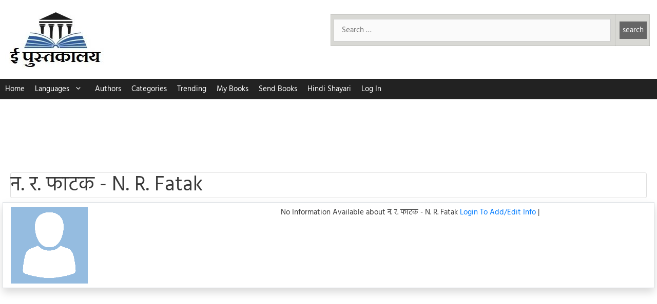

--- FILE ---
content_type: text/html; charset=utf-8
request_url: https://www.google.com/recaptcha/api2/aframe
body_size: 266
content:
<!DOCTYPE HTML><html><head><meta http-equiv="content-type" content="text/html; charset=UTF-8"></head><body><script nonce="2OpHpU336VdoBXqnuRI6dA">/** Anti-fraud and anti-abuse applications only. See google.com/recaptcha */ try{var clients={'sodar':'https://pagead2.googlesyndication.com/pagead/sodar?'};window.addEventListener("message",function(a){try{if(a.source===window.parent){var b=JSON.parse(a.data);var c=clients[b['id']];if(c){var d=document.createElement('img');d.src=c+b['params']+'&rc='+(localStorage.getItem("rc::a")?sessionStorage.getItem("rc::b"):"");window.document.body.appendChild(d);sessionStorage.setItem("rc::e",parseInt(sessionStorage.getItem("rc::e")||0)+1);localStorage.setItem("rc::h",'1768835577771');}}}catch(b){}});window.parent.postMessage("_grecaptcha_ready", "*");}catch(b){}</script></body></html>